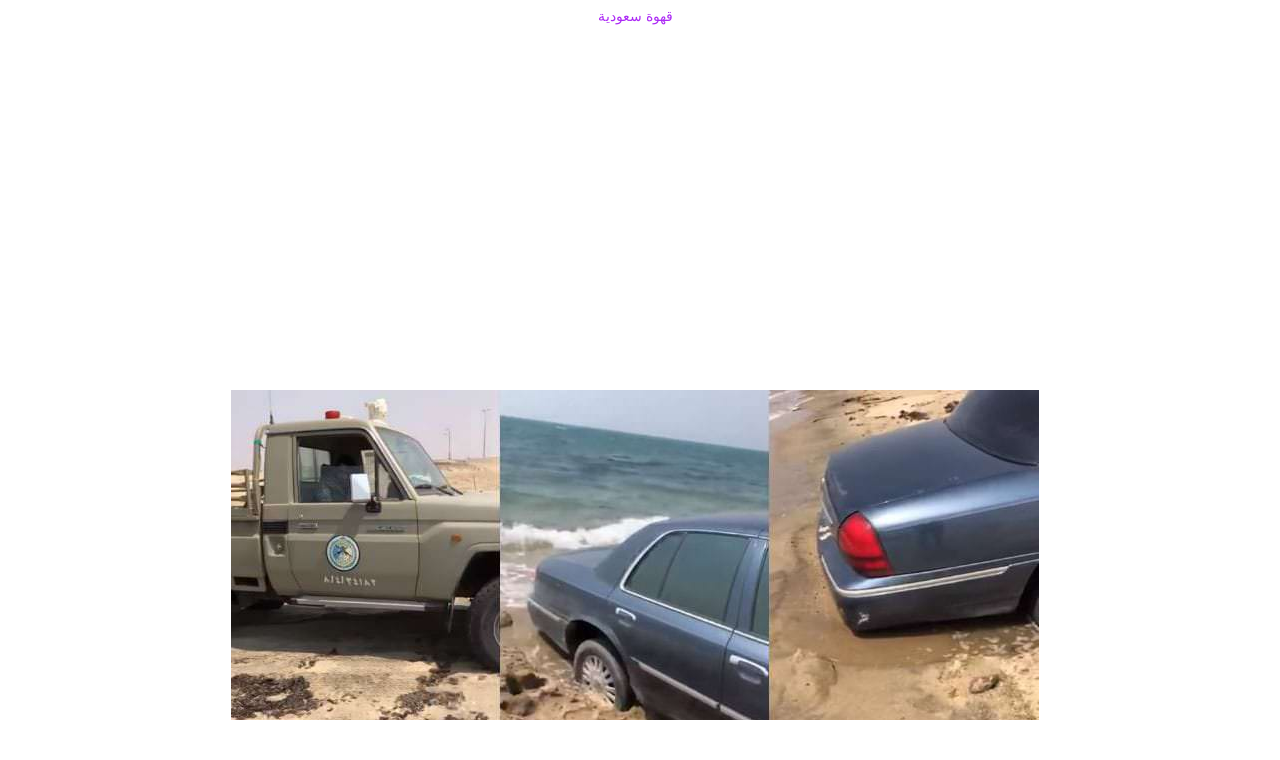

--- FILE ---
content_type: text/html; charset=UTF-8
request_url: http://broadcast.al3.in/2017/10/blog-post_79.html
body_size: 14917
content:
<!DOCTYPE html>
<HTML dir='rtl'>
<head>
<link href='https://www.blogger.com/static/v1/widgets/466517130-widget_css_bundle_rtl.css' rel='stylesheet' type='text/css'/>
<!-- [ Social meta tag Twitter] -->
<meta content='برودكاست العين' name='twitter:site'/>
<meta content='بالفيديو: مواطن يشكو اثنين من حرس الحدود رفضا مساعدته بعدما علقت سيارته في الرمال' name='twitter:title'/>
<meta content='يرجى زيارة بالفيديو: مواطن يشكو اثنين من حرس الحدود رفضا مساعدته بعدما علقت سيارته في الرمال للمزيد من المواضيع فيبرودكاست العين' name='twitter:description'/>
<meta content='https://i.imgur.com/kwaJREj.jpg' name='twitter:image:src'/>
<meta content='برودكاست العين' name='twitter:site'/>
<meta content='summary_large_image' name='twitter:card'/>
<meta content='@bc4ar' name='twitter:creator'/>
<meta charset='utf-8'/>
<meta content='width=device-width, initial-scale=1, maximum-scale=1' name='viewport'/>
<meta content='4fc9fc2cf45a' name='bitly-verification'/>
<link href='http://fonts.googleapis.com/css?family=Open+Sans:400,300,300italic,400italic|Oswald:400' rel='stylesheet' type='text/css'/>
<link href='http://bn-amras.com/wp-content/themes/blackberry/images/menu_li_hover.png' rel='icon' type='image/png'/>
<link href='http://fonts.googleapis.com/css?family=Oxygen' rel='stylesheet' type='text/css'/>
<title>بالفيديو: مواطن يشكو اثنين من حرس الحدود رفضا مساعدته بعدما علقت سيارته في الرمال | برودكاست العين</title>
<style id='page-skin-1' type='text/css'><!--
/* -----------------------------------------------
Blogger Template Style
Name      : BC4AR
Author   : Khalid ALahmari
Url           : http://al-a7mari.blogspot.com.com/
This free Blogger template is licensed under the Creative Commons Attribution 3.0 License, which permits both personal and commercial use. However, to satisfy the 'attribution' clause of the license, you are required to keep the footer links which provides due credit to its authors and supporters. For more specific details about the license, you may visit the URL below:
http://creativecommons.org/licenses/by/3.0/
----------------------------------------------- */
#navbar-iframe{height:0;visibility:hidden;display:none}
body{background:url(http://illiweb.com/fa/empty.gif);color:#000;height:100%;font-family:Arial,Helvetica,Tahoma,sans-serif;font-size:14px;font-weight:400;line-height:22px;text-decoration:none;margin:0;padding:0}
a,a:link,a:visited{color:rgb(172, 42, 245);text-decoration:none}
a:hover,a:active{color:#666;text-decoration:none}
h2.date-header{display:none}
.header-wrapper{width:980px;color:#333;min-height:80px;overflow:hidden;position:relative;z-index:999;margin:0 auto}
#header{max-width:260px;float:left;width:auto;overflow:hidden;z-index:999;min-width:260px;margin:0;padding:0}
#header-inner{margin:10px 0 10px;padding:0}
#header h1,#header p{font:32px Oswald;line-height:24px;color:#eee;text-shadow:0 1px 1px #cf7764,0 -1px 1px #000;padding-bottom:10px;margin:0}
#header h1 a,#header h1.title a:hover{color:#f07468;text-decoration:none}
#header .description{color:#fff;font:12px Arial;text-shadow:none}
#header img{border:0 none;background:none;width:auto;height:auto;margin:0 auto}
#menu{background:#444 url(http://1.bp.blogspot.com/-lnSG7-tj274/UUcMFZnTp5I/AAAAAAAAAkw/0wGVSnhnmBw/s1600/batasheader.png) repeat-x scroll top;color:#ddd;height:35px;-webkit-box-shadow:0 1px 5px #aaa;-moz-box-shadow:0 1px 5px #aaa;-ms-box-shadow:0 1px 5px #aaa;-o-box-shadow:0 1px 5px #aaa;box-shadow:0 1px 5px #aaa;border-bottom:1px solid #000;padding-top:8px}
#menu ul,#menu li{margin:0 auto;padding:0 0;list-style:none}
#menu ul{height:35px;width:980px}
#menu li{float:left;display:inline;position:relative;font:bold 14px Arial;text-transform:uppercase}
#menu a{display:block;line-height:35px;padding:0 14px;text-decoration:none;color:#ddd}
#menu li a:hover{color:#fff}
#menu input{display:none;margin:0 0;padding:0 0;width:80px;height:30px;opacity:0;cursor:pointer}
#menu label{font:bold 30px Arial;display:none;width:35px;height:36px;line-height:36px;text-align:center}
#menu label span{font-size:12px;position:absolute;left:35px}
#menu ul.menus{height:auto;overflow:hidden;width:180px;background:url(http://2.bp.blogspot.com/-cssGez8JweA/UUc_FtoY73I/AAAAAAAAAmc/Tm-tv2gMl3g/s1600/body.png);position:absolute;z-index:99;display:none}
#menu ul.menus li{display:block;width:100%;font:12px Arial;text-transform:none;text-shadow:none}
#menu ul.menus a{color:#333}
#menu li:hover ul.menus{display:block}
#menu a.prett{padding:0 27px 0 14px}
#menu a.prett::after{content:"";width:0;height:0;border-width:6px 5px;border-style:solid;border-color:#ddd transparent transparent transparent;position:absolute;top:14px;right:9px}
#menu ul.menus a:hover{background:#ddd;color:#333}
.page-menu{width:70%;margin:18px auto;padding:0;float:right;text-shadow:0 1px 0 rgba(0,0,0,0.5)}
.page-menu ul{list-style:none;color:#ddd;width:700px;margin:0 auto;padding:0}
.page-menu ul li{list-style:none;line-height:32px;display:inline-block}
.page-menu li a{color:#fff;display:block;font-size:14px;font-family:Arial;position:relative;text-decoration:none;text-transform:capitalize;padding:0 10px}
.page-menu li a:hover,.page-menu .selected{color:#fff;text-decoration:none;background:rgba(0,0,0,.1);-moz-border-radius:4px;-webkit-border-radius:4px;border-radius:4px;-moz-box-shadow:0 1px 0 rgba(255,255,255,.2),0 2px 1px rgba(0,0,0,.5) inset;-webkit-box-shadow:0 1px 0 rgba(255,255,255,.2),0 2px 1px rgba(0,0,0,.5) inset;box-shadow:0 1px 0 rgba(255,255,255,.2),0 2px 1px rgba(0,0,0,.5) inset}
.fluid-width-video-wrapper iframe,.fluid-width-video-wrapper object,.fluid-width-video-wrapper embed{position:absolute;top:0;left:0;width:100%;height:100%}
.outerpic-wrapper{width:100%;padding:5px;margin:0 auto;overflow:hidden}
.headerpic-wrapper{background:url(http://1.bp.blogspot.com/--iWwVrDZ0Po/UUcMFnIyZpI/AAAAAAAAAk0/jwWmANvcA5I/s1600/header.png);width:100%;padding:0;margin:0 auto}
.content-wrapper{position:relative;max-width:980px;margin:0 auto}
.outer-wrapper{position:relative;width:100%;padding:0}
.main-wrapper{width:100%;margin:0;float:left;word-wrap:break-word;overflow:hidden}
#crosscol-wrapper{width:100%;float:left;word-wrap:break-word;overflow:hidden}
#crosscol1-wrapper{width:70%;float:left;word-wrap:break-word;overflow:hidden}
#crosscol2-wrapper{width:29%;float:right;word-wrap:break-word;overflow:hidden}
.post{background-color:#ffffff;border-bottom-left-radius:0px;border-bottom-right-radius:100px;border-top-left-radius:10px;border-top-right-radius:0px;border:0 solid black;font-family:Tahoma;font-size:14px;margin:0px;overflow:hidden;padding:0px;text-align:center}
.post h1,.post h2{font:28px Oswald;line-height:1.2em;color:#222;margin:.0em 0 0;padding:4px 0;text-shadow:1px 1px 0 #F2F2F2,2px 2px 0 rgb(192,192,192)}
.post h1 a,.post h1 a:visited,.post h1 strong,.post h2 a,.post h2 a:visited,.post h2 strong{display:block;text-decoration:none;color:#222}
.post h1 strong,.post h1 a:hover,.post h2 strong,.post h2 a:hover{color:#bd5d48}
.post-body{border-top:2px solid #ddd;padding-top:10px;font:13px "Open Sans","Trebuchet MS",Helvetica,sans-serif;margin:1.0em 0 .75em;line-height:1.5em}
.post-body blockquote{line-height:1.3em}
.post th{background:#ffffff;padding:2px 8px}
.post td{border-top:1px solid #dfdfdf;background:#ffffff;padding:2px 8px}
.post table{width:100%;border:1px solid #fff;margin:10px 0 0;padding:0}
.post-footer{color:#ffffff;text-transform:none;letter-spacing:.01em;font:12px Arial;line-height:1.4em;margin:.75em 0}
.comment-link{margin-left:.1em}
blockquote{position:relative;margin:2em 0;padding:1em 3em 2em 3em}
blockquote:before{display:block;content:"\201C";line-height:1;font-size:6em;font-family:"Open Sans",sans-serif;position:absolute;left:0;top:-0.1em;color:#ddd}
blockquote{font-size:1.2em}
blockquote cite{color:#999;font-size:.85em;display:block;margin-top:.8em}
blockquote cite:before{content:"\2014 \2009"}
.post img,#header2 img,.bbar1 img,.sidebar img,.crosscol1 img,.crosscol2 img{max-width:100%;width:auto;-ms-interpolation-mode:bicubic;border:0}
.video-container{position:relative;margin:0 0 15px 0;padding-bottom:51%;padding-top:30px;height:0;overflow:hidden;border:1px solid #ccc}
.video-container iframe,.video-container object,.video-container embed{position:absolute;top:0;left:0;width:100%;height:100%}
#blog-pager-older-link a,#blog-pager-newer-link a,a.home-link{width:80px;text-align:center;display:inline-block;color:#fff;font:bold 12px Arial;text-transform:none;margin:0;padding:5px 5px;background:url(http://1.bp.blogspot.com/--iWwVrDZ0Po/UUcMFnIyZpI/AAAAAAAAAk0/jwWmANvcA5I/s1600/header.png);border:1px solid #9f4b38}
.blog-pager,#blog-pager{clear:both;font:bold 12px Arial;text-align:center;padding:15px 10px}
.showpageNum a,.showpage a{background:#fff;text-decoration:none;white-space:nowrap;color:#222;margin:10px 3px;padding:5px 10px;border:1px solid #ddd}
.showpageNum a:hover,.showpage a:hover{color:#fff;text-decoration:none;background:url(http://1.bp.blogspot.com/--iWwVrDZ0Po/UUcMFnIyZpI/AAAAAAAAAk0/jwWmANvcA5I/s1600/header.png);border:1px solid #9f4b38}
.showpageOf{display:none;margin:0}
.showpagePoint{color:#fff;text-decoration:none;background:url(http://1.bp.blogspot.com/--iWwVrDZ0Po/UUcMFnIyZpI/AAAAAAAAAk0/jwWmANvcA5I/s1600/header.png);font-size:12px;margin:10px 3px;padding:5px 10px;border:1px solid #9f4b38}
.feed-links{clear:both;line-height:2.5em}
#related-posts{float:left;width:100%;border-top:3px solid #ddd;margin:5px 0}
#related-posts .judul{background:none;color:#333;font:16px Oswald;padding:5px 0}
#related-posts .maskolis_img{padding:0 0;width:140px;height:95px;transition:all 400ms ease-in-out;-webkit-transition:all 400ms ease-in-out;-moz-transition:all 400ms ease-in-out;-o-transition:all 400ms ease-in-out;-ms-transition:all 400ms ease-in-out}
#related-posts .maskolis_img:hover{opacity:.7;filter:alpha(opacity=70);-moz-opacity:.7;-khtml-opacity:.7}
.readmorecontent{float:right;margin:5px 5px 0 0;padding:2px 0}
.readmorecontent a{color:#fff;text-shadow:0 1px 0 rgba(0,0,0,0.5);background:url(http://1.bp.blogspot.com/--iWwVrDZ0Po/UUcMFnIyZpI/AAAAAAAAAk0/jwWmANvcA5I/s1600/header.png);text-decoration:none;font:bold 11px Arial;padding:5px 7px}
.readmorecontent a:hover{text-decoration:none;background:#666}
.postmeta{font:11px Tahoma;text-transform:uppercase;font-weight:400;padding:5px 0;line-height:16px}
.author{color:#666;background:url(https://blogger.googleusercontent.com/img/b/R29vZ2xl/AVvXsEjcK6g8hCdE8l6zFBlJp-2og54iVx6IGmS6nQEYvq_WVFAY739YpXD8eKSQFkclPeVgOZ-mR1sUDIXMp1U5s6EFoaNamAe0bfA-G-X9ZsNUbNb8haCxFIUCeBrpQv0MQ45LxMXspTvJRhC0/s1600/user.png) left center no-repeat;padding:2px 5px 2px 17px}
.clock{color:#666;background:url(https://blogger.googleusercontent.com/img/b/R29vZ2xl/AVvXsEjjvFEICbNEJk4bLMmass1SNm8aRg1ZZRLlTpcVRwQiDr77WaLfnvqDr7KGNDYRKHsf4wrZi7tLwa-4jYY-WN5hooIRcg2O2aEDiSfXfFw-jrQzIefeDXDlN4MlsrNbUmbWR4GZNLijxm-a/s1600/time.png) left center no-repeat;padding:2px 5px 2px 17px}
.clock a{color:#666}
.clock a:hover{color:#b64d4a}
#homepage{width:100%;float:left;font-size:12px}
.menusearch{width:200px;float:right;margin:0 auto;padding:4px 15px 0 0}
.searchform{margin-top:0;display:inline-block;*display:inline;padding:0;background:#fff;width:200px;height:23px;overflow:hidden;-webkit-border-radius:3px;-moz-border-radius:3px;border-radius:3px;border:1px solid #833c2c}
.searchform input{font:italic 12px Arial;color:#222;line-height:23px;height:23px;padding:0;margin:0}
.searchform .searchfield{background:transparent;padding:0 0 0 6px;margin:0;width:160px;height:23px;border:0;outline:none;line-height:23px}
.searchform .searchbutton{border:none;font-size:12px;height:23px;width:23px;margin:0;padding:0}
.sidebar-wrapper,.sidebar1-wrapper{width:320px;float:right;word-wrap:break-word;overflow:hidden}
.sidebar h2{color:#333;font:16px Oswald;margin:0 10px;padding:5px 0 13px;text-transform:uppercase;background:url(http://2.bp.blogspot.com/-vBqe4ZmtYSo/UT87W-IKz4I/AAAAAAAAAbU/EE8BXvUkjNY/s1600/sprite.png) repeat-x scroll bottom}
.sidebar{color:#666;line-height:1em;margin:5px 0;font:11px Arial}
.sidebar li{line-height:1.3em;margin:0;padding:5px 0 4px;border-bottom:1px dashed #ddd}
.sidebar .widget,.sidebar1 .widget{margin:10px 3px 10px 1px;padding:0;-webkit-box-shadow:1px 1px 5px #c3c3c3;-moz-box-shadow:1px 1px 5px #c3c3c3;-ms-box-shadow:1px 1px 5px #c3c3c3;-o-box-shadow:1px 1px 5px #c3c3c3;box-shadow:1px 1px 5px #c3c3c3;background:#f6f6f6;border:1px solid #fff}
.sidebar .widget-content{margin:0 auto;padding:0 10px}
.sidebar a:link,.sidebar a:visited{font:bold 12px Arial;color:#555;text-decoration:none}
.sidebar li a:hover{color:#bd5d48}
.sidebar ul{list-style:none;margin:0;padding:5px 0}
.sidebar1 ul{list-style:none;padding:0;margin:0}
.sidebar1 .widget-content{margin:0 auto;padding:10px 10px 5px}
.PopularPosts .item-thumbnail img{width:72px;height:72px;padding:4px;margin:0;border:1px solid #ddd}
.sosmed-kananblogger{background:url('https://blogger.googleusercontent.com/img/b/R29vZ2xl/AVvXsEj2BnYdxtwMaZAy4rPaowtRQcp7X9g4sB7zPXFM3YKptghcGXz-jqgSt1qVnnzTKeADUyZgTfDNEBMNsdWHRq1-wA0ILztVXsgexGzgioBixdwUjckbxsEWN5gt_VlIhqh6BsTKsP-D_zM6/s1600/FB.png');background-repeat:no-repeat;width:43px;height:43px;position:fixed;right:0;top:160px;z-index:1000}
.sosmed-kananbloggerc{background:url('https://blogger.googleusercontent.com/img/b/R29vZ2xl/AVvXsEjfQgEvRdBMbldWxGJOgX2Izd5YMHLyde7BTXE5kl4a8YSy97L2X7GK4AjGe2F675QD9e64Rv0nThjGkHmWQZg8QDJ-bMfrfIyf-EafPoK_AmQbWkX7v3H365JjLacvDEAFi5_p4KlUUXr_/s1600/FB-open.png');background-repeat:no-repeat;width:150px;height:43px;position:fixed;right:0;top:160px;z-index:1100}
.sosmed-isiblogger{margin:0 0 0 43px}
.sosmed-kanantwitter{background:url('https://blogger.googleusercontent.com/img/b/R29vZ2xl/AVvXsEgArPyRXf4W2qWfFaMkR9vv38yXX1L0MzPNgrP68g8Dw_bgya40b3uEo1GWFVyQrcr2LmFWD1zZU5S5F9AZTlBm-Q_lXYSZb2IGxYfn9Oww3-hIO4RQr-jENvVYaOX9J-C56hprDEGSU-55/s1600/TW.png');background-repeat:no-repeat;width:43px;height:43px;position:fixed;right:0;top:205px;z-index:1000}
.sosmed-kanantwitterc{background:url('https://blogger.googleusercontent.com/img/b/R29vZ2xl/AVvXsEg0VVWMUVJKVqkKiLGOvV0N9kAKX8OxfZfkFfzRmhamE2PUyva1Lxnki9kvnApOd95M8vGElhCWpA54Qqkvz1XvyYi07HcuJymx9ny41zAf35HiIn2zypzFQg4Md8TigHtCd7W_FggAuRzM/s1600/TW-open.png');background-repeat:no-repeat;width:150px;height:43px;position:fixed;right:0;top:205px;z-index:1100}
.sosmed-isitwitter{margin:0 0 0 43px}
.sosmed-kananfacebook{background:url('https://blogger.googleusercontent.com/img/b/R29vZ2xl/AVvXsEh8PawdRT8kyVo8DBwGk7XvLXTT7t_v0mY28A7t1nizJJxVGdD5w8IIeVAzKTtSfbWaq_WMCtnjbMhOXUx7TQy9GTbkWinDCXy-cRCBkgyVHXfijkPj7ecExOaH9mVaOeWR3VKXbeqjOGR-/s1600/G+.png');background-repeat:no-repeat;width:43px;height:43px;position:fixed;right:0;top:250px;z-index:1000}
.sosmed-kananfacebookc{background:url('https://blogger.googleusercontent.com/img/b/R29vZ2xl/AVvXsEhLiO3w5Dd42ocFlrAYx2sy_WtRDUeQ_Euda7_E8RtsoCJnPaGuU3Fg3Eqh0pdEizLcoY11gQEOMAB2eGj_AGWUjx9Bup0wCo6PzWoDFFp7aHFAGKTRg6bKEdjE0-xCtTVanYgPP1Z_5RNb/s1600/G+-open.png');background-repeat:no-repeat;width:150px;height:43px;position:fixed;right:0;top:250px;z-index:1100}
.sosmed-isifacebook{margin:0 0 0 43px}
.sosmed-kananrss{background:url('http://2.bp.blogspot.com/-A2gUy4WF8l8/UUa2igFbIZI/AAAAAAAAAiM/2ck6-Wot2yM/s1600/rss.png');background-repeat:no-repeat;width:43px;height:43px;position:fixed;right:0;top:295px;z-index:1000}
.sosmed-kananrssc{background:url('http://1.bp.blogspot.com/-RZyN5DznuUY/UUa9Uc04tFI/AAAAAAAAAi8/okz_LnBFNS4/s1600/RSSjoss.png');background-repeat:no-repeat;width:150px;height:43px;position:fixed;right:0;top:295px;z-index:1100}
.sosmed-isirss{margin:0 0 0 43px}
.comments .avatar-image-container img{width:36px}
.comments .comment-block{margin-left:48px;position:relative}
@media screen and (max-device-width:480px){.comments .comments-content .comment-replies{margin-left:0}}
@media screen and (max-width:980px){#header{float:none;max-width:none;text-align:center;margin-top:10px}#header-inner{margin-bottom:0}#header h1,#header p{margin-right:0}#header .description{margin:0}.menusearch{float:none;padding:5px 0 10px}.main-wrapper{margin-right:0;width:100%}.sidebar-wrapper,.sidebar1-wrapper{border:none;margin:0 auto;padding:0 10px}.credit{padding:20px!important}#credit .left,#credit .right{float:none;text-align:center;margin:0}.outerpic-wrapper,.content-wrapper{padding:0}#header2,.page-menu ul{text-align:center;width:100%}}
@media screen and (max-width:800px){.header-wrapper{margin-right:0;min-height:0;width:100%}#header{text-align:center;width:100%;max-width:none}#header-inner{margin:10px 0}.main-wrapper{width:100%}#menu{position:relative}#menu ul{background:#111;position:absolute;top:100%;right:0;left:0;z-index:3;height:auto;display:none}#menu ul.menus{width:100%;position:static;padding-left:20px}#menu li{display:block;float:none;width:auto}#menu input,#menu label{position:absolute;top:7px;left:0;display:block}#menu input{z-index:4}#menu input:checked + label{color:white}#menu input:checked ~ ul{display:block}.page-menu li a{border-right:0}.page-menu{margin:0;width:100%}}
@media screen and (max-width:760px){.outer-wrapper{padding:0}.main-wrapper{margin-right:0;width:100%;min-height:0}.sidebar-wrapper,.sidebar1-wrapper{position:relative;top:auto;right:auto;clear:both;left:auto;width:auto;background:none}#comment-editor{margin:10px}.footer{width:auto;margin:15px}#relpost_img_sum .news-text{display:none}}
@media screen and (max-width:480px){#header img{width:100%}#relpost_img_sum .news-title{font:11px Arial}.post-comment-link{display:none}}
@media screen and (max-width:320px){.comments .comments-content .datetime{display:block;float:none}.comments .comments-content .comment-header{height:70px}}
@media screen and (max-width:240px){.header-wrapper{margin-right:0;min-height:0;width:100%}#header{text-align:center;width:100%;max-width:none}#header-inner{margin:10px 0}#header img{border:0 none;background:none;width:auto;height:auto;margin:0 auto}.comments .comments-content .comment-replies{margin-left:0}}
.brdyas{padding:5px;margin:5px;overflow:hidden;text-align:center;border-radius:10px;-moz-border-radius:25px;border-width:1px;border-color:#00FF00;border-style:solid;width:40%;float:right}
textarea,input{border:90%px solid #01C401;padding:10%px;margin:2px;text-align:center;font-family:Arial;-moz-border-radius:2px 8px 2px 8px;border-radius:2px 8px 2px 8px;min-height:90%px;min-width:90%px;outline:none;transition:all 0.25s ease-in-out;-webkit-transition:all 0.25s ease-in-out;-moz-transition:all 0.25s ease-in-out}
img {
max-width: 100%;
width: auto\9;
height: auto;
vertical-align: middle;
border: 0;
-ms-interpolation-mode: bicubic;
}
.ytp-thumbnail .video-thumbnail {
width: 100%;
height: 100%;
position: relative;
background-size: cover;
-moz-background-size: cover;
-webkit-background-size: cover;
background-position: center;
z-index: 800;
}
.strong {     position: relative;     padding-bottom: 56.25%;     padding-top: 30px; height: 0; overflow: hidden; }   .strong iframe, .embed-youtube object, .embed-youtube embed {     position: absolute;     top: 0;     left: 0;     width: 100%;     height: 100%; }
.embed-youtube {     position: relative;     padding-bottom: 56.25%;     padding-top: 30px; height: 0; overflow: hidden; }   .embed-youtube iframe, .embed-youtube object, .embed-youtube embed {     position: absolute;     top: 0;     left: 0;     width: 100%;     height: 100%; }
.youtube-player {     position: relative;     padding-bottom: 56.25%;     padding-top: 30px; height: 0; overflow: hidden; }   .youtube-player iframe, .youtube-player object, .youtube-player embed {     position: absolute;     top: 0;     left: 0;     width: 100%;     height: 100%; }
body#layout #content-wrapper {
margin: 0px;
}
body#layout #footer-wrapper p.links, body#layout #menu, body#layout #search {
display:none;
}
form#shorturl {
color:#666;
font-size:11px
}#shorturl input {
color:#CCC;
border:1px inset #CDCDCD;
padding:1px 100%px;
}
.cat-box-content, #sidebar .widget-container, .post-listing {
background: white;
border-radius: 1px;
-moz-border-radius: 1px;
-webkit-border-radius: 1px;
box-shadow: 0 1px 3px 0 #b5b5b5;
-moz-box-shadow: 0 1px 3px 0 #b5b5b5;
-webkit-box-shadow: 0 1px 3px 0 #b5b5b5;
border: 1px solid #DDD;
border-bottom: 4px solid #F88C00;
}
www.uae-group.com/media="all"
.widget-container {
padding: 10px;
clear: both;
}
www.uae-group.com/media="all"
* {
padding: 0;
margin: 0;
outline: none;
list-style: none;
border: 0 none;
}
user agent stylesheetdiv {
display: block;
}
Pseudo element
www.uae-group.com/media="all"
::selection {
background: #F9A386;
color: #fff;
text-shadow: none;
}
Pseudo ::-webkit-file-upload-button element
www.uae-group.com/media="all"
::-webkit-scrollbar {
width: 8px;
height: 8px;
}
Pseudo ::-webkit-input-placeholder element
www.uae-group.com/media="all"
::-webkit-scrollbar-thumb {
background: #F88C00;
-webkit-box-shadow: inset 1px 1px 2px rgba(155, 155, 155, 0.4);
}
Pseudo ::-webkit-search-cancel-button element
www.uae-group.com/media="all"
::-webkit-scrollbar-track {
background: #FFFFFF;
-webkit-box-shadow: inset 1px 1px 2px #E0E0E0;
border: 1px solid #D8D8D8;
}
Inherited from div#text-15.widget.widget_text
www.uae-group.com/media="all"
* {
padding: 0;
margin: 0;
outline: none;
list-style: none;
border: 0 none;
}
Inherited from aside#sidebar
www.uae-group.com/media="all"
* {
padding: 0;
margin: 0;
outline: none;
list-style: none;
border: 0 none;
}
Inherited from div#main-content.container.sidebar-left
www.uae-group.com/media="all"
* {
padding: 0;
margin: 0;
outline: none;
list-style: none;
border: 0 none;
}
Inherited from div.wrapper
www.uae-group.com/media="all"
* {
padding: 0;
margin: 0;
outline: none;
list-style: none;
border: 0 none;
}
.tips {
background: #9FDF4F url('http://1.bp.blogspot.com/-OTEYUBT7JEw/U35Kr-5DjAI/AAAAAAAADME/y06xe7yTR20/s1600/gh.png') no-repeat right;
color: #fff;}
.dhi_menu {
float: left;
margin: 0 0 0 8px;
padding: 0;
position: relative;
z-index: 9999;
margin-top: 26px;}
.dhi_menu ul {
float: left;
list-style: none;
margin: 0 !important;
padding: 0 !important;}
.dhi_menu ul li {
float: right;
margin: 3px;
display: block;
padding: 0;
margin-top: 8px;}
.dhi_menu a.twitter {
background: url(http://2.bp.blogspot.com/-Upn2CKa8jz4/UfWXo8SU2MI/AAAAAAAAAmU/_-ogegiJmkY/s1600/tw.png) no-repeat 87%;
background-color: #0ba6f7;}
.dhi_menu a.twitter:hover {
background: url(http://2.bp.blogspot.com/-Upn2CKa8jz4/UfWXo8SU2MI/AAAAAAAAAmU/_-ogegiJmkY/s1600/tw.png) no-repeat 87%;
background-color: #ddd;
cursor: pointer;}
.dhi_menu a.share {
background: url(http://1.bp.blogspot.com/-TAJGG5Ms9D4/UfWXogICbCI/AAAAAAAAAmQ/Upuhv9y0nnM/s1600/fb.png) no-repeat 87% center;
background-color: #003366;}
.dhi_menu a.share:hover {
background: url(http://1.bp.blogspot.com/-TAJGG5Ms9D4/UfWXogICbCI/AAAAAAAAAmQ/Upuhv9y0nnM/s1600/fb.png) no-repeat 87% center;
background-color: #ddd;
cursor: pointer;}
.dhi_menu a.plus {
background: url(http://2.bp.blogspot.com/-iZ2UMC49GFs/UfWXo_JR0UI/AAAAAAAAAmc/RQhjtJPCId8/s1600/g.png) no-repeat 87%;
background-color: #dc311b;}
.dhi_menu a.plus:hover {
background: url(http://2.bp.blogspot.com/-iZ2UMC49GFs/UfWXo_JR0UI/AAAAAAAAAmc/RQhjtJPCId8/s1600/g.png) no-repeat 87%;
background-color: #ddd;
cursor: pointer;}
.dhi_menu a.whatsapp {
background: url(http://icons.iconarchive.com/icons/tinylab/android-lollipop-apps/16/Whatsapp-icon.png) no-repeat 87%;
background-color: #15944b;}
.dhi_menu a.whatsapp:hover {
background: url(http://icons.iconarchive.com/icons/tinylab/android-lollipop-apps/16/Whatsapp-icon.png) no-repeat 87%;
background-color: #ddd;
cursor: pointer;}
.dhi_menu ul li a {
padding: 10px 30px 10px 10px;
border-radius: 3px;
font: normal 12px tahoma;
float: right;
display: block;
color: #FFF;}
.tips {
line-height: 22px;
min-height: 0px;
font: 16px ges,arial;
padding: 8px 12px 12px;
margin: 5px 0;
text-align: right;
padding-right: 50px;
direction: rtl;
margin-top: 35px;
margin-bottom: 14px;
}
/*-------- Post Views ----------*/ #views-container { width: 85px; float: right; } .DrROloading { background: url('https://lh6.googleusercontent.com/-WElAKwkhjNY/VBV-FV5CpBI/AAAAAAAAHSQ/kBv5y6mM0B4/s32-no/Mini%2Bballs.gif') no-repeat right center; width: 16px; height: 16px; } .viewscount { float: right; color: #EE5D06; font: bold italic 14px arial; } .views-text { float: right; font: bold 12px arial; color: #333; }
/*------start youtube responsive arabes1.com------*/
.iframe {
position: relative;
padding-bottom: 56.25%;
padding-top: 30px;
height: 0;
overflow: hidden;
}
.iframe,
.iframe,
.iframe {
position: absolute;
top: 0;
left: 0;
width: 100%;
height: 100%;
}
.iframe img,
.iframe,
.iframe object,
.iframe embed {
max-width: 100%;}
/*------end youtube responsive arabes1.com------*/
.video-responsive{
overflow:hidden;
padding-bottom:56.25%;
position:relative;
height:0;
}
.video-responsive iframe{
left:0;
top:0;
height:100%;
width:100%;
position:absolute;
}
.quickedit{
display:none;visibility:hidden
}
.content .entry iframe {
max-width: 100%;
}

--></style>
<style>
.page {width: 0%; float: none; margin: 0px auto;}
html {overflow-x: hidden;}
#posts {width: 0%; margin: 0px auto;} #posts h3 a { text-align: center; padding:5px;}
</style>
<style type='text/css'>
 .post {
font: normal 14px/16px Tahoma, Geneva, sans-serif;
color: #424242;
}

</style>
<script src='http://ajax.googleapis.com/ajax/libs/jquery/1.8.3/jquery.min.js' type='text/javascript'></script>
<script src='http://7srn.com/wp-includes/js/wp-embed.min.js?ver=4.7.5' type='text/javascript'></script>
<script charset='utf-8' src='http://bit.ly/javascript-api.js?version=latest&login=alahmari&apiKey=R_0afe220b7b764b02a19f11ea6907e2da' type='text/javascript'></script>
<script src='http://yourjavascript.com/1313104541/bloggerplugins-org-bit-ly-short-url-generator-1.js' type='text/javascript'></script>
<script type='text/javascript'>
var clickTrackAccountId=8780,clickTrackPageId="64d3083f";(function(){function e(){var e=document.createElement("script");e.type="text/javascript";e.async=true;e.src=("https:"==document.location.protocol?"https":"http")+"://www.lightedpages.com/hm/js/clicktrack.min.js";var t=document.getElementsByTagName("script")[0];t.parentNode.insertBefore(e,t)}if(window.attachEvent)window.attachEvent("onload",e);else window.addEventListener("load",e,false)})()
</script>
<script src='//ajax.googleapis.com/ajax/libs/jquery/1.9.0/jquery.min.js'></script>
<script src='https://raw.github.com/davatron5000/FitVids.js/master/jquery.fitvids.js'></script>
<script>$(document).ready(function(){

$(&#8220;#your-video&#8221;).fitVids();
});

</script>
<link href='https://www.blogger.com/dyn-css/authorization.css?targetBlogID=190777429852181964&amp;zx=d453e63d-05ac-4e26-a3a7-353d46c0efaa' media='none' onload='if(media!=&#39;all&#39;)media=&#39;all&#39;' rel='stylesheet'/><noscript><link href='https://www.blogger.com/dyn-css/authorization.css?targetBlogID=190777429852181964&amp;zx=d453e63d-05ac-4e26-a3a7-353d46c0efaa' rel='stylesheet'/></noscript>
<meta name='google-adsense-platform-account' content='ca-host-pub-1556223355139109'/>
<meta name='google-adsense-platform-domain' content='blogspot.com'/>

<!-- data-ad-client=ca-pub-1339028981484659 -->

</head>
<body>

<script async src="//pagead2.googlesyndication.com/pagead/js/adsbygoogle.js"></script>
<script>
  (adsbygoogle = window.adsbygoogle || []).push({
    google_ad_client: "ca-pub-1339028981484659",
    enable_page_level_ads: true
  });
</script>
<!-- Go to www.addthis.com/dashboard to customize your tools -->
<script async='async' src='//s7.addthis.com/js/300/addthis_widget.js#pubid=ra-5571248f47619c19' type='text/javascript'></script>
<script async='async' src='//pagead2.googlesyndication.com/pagead/js/adsbygoogle.js'></script>
<div class='headerpic-wrapper'>
</div>
<div class='clear'></div>
<div class='content-wrapper'>
<div class='outerpic-wrapper'>
<div id='crosscol-wrapper' style='text-align:center'>
<div class='crosscol section' id='crosscol'><div class='widget HTML' data-version='1' id='HTML6'>
<div class='widget-content'>
<a href="https://www.msmarsa.com/" target="_blank">قهوة سعودية</a>
</div>
<div class='clear'></div>
</div><div class='widget HTML' data-version='1' id='HTML2'>
</div></div>
</div>
<div class='outer-wrapper'>
<div class='main-wrapper'>
<div class='main section' id='main'><div class='widget HTML' data-version='1' id='HTML3'>
</div><div class='widget Blog' data-version='1' id='Blog1'>
<div class='blog-posts hfeed'>
<!--Can't find substitution for tag [defaultAdStart]-->

          <div class="date-outer">
        

          <div class="date-posts">
        
<div class='post-outer'>
<div class='post hentry'>
<div class='post-header'>
<div class='post-header-line-1'></div>
</div>


<script type="text/javascript"><!--
google_ad_client = "ca-pub-1339028981484659";
google_ad_host = "pub-1556223355139109";
/* %u0628%u0631%u0648%u062F%u0643%u0627%u0633%u062A */
google_ad_slot = "7420798534";
google_ad_width = 320;
google_ad_height = 50;
//-->
</script>
<script type="text/javascript"
src="http://pagead2.googlesyndication.com/pagead/show_ads.js">
</script>


<script async src="//pagead2.googlesyndication.com/pagead/js/adsbygoogle.js"></script>
<!-- اعلان روابط متجاوب -->
<ins class="adsbygoogle"
     style="display:block"
     data-ad-client="ca-pub-1339028981484659"
     data-ad-slot="9370083339"
     data-ad-format="link"></ins>
<script>
(adsbygoogle = window.adsbygoogle || []).push({});
</script>

<br />
<p style="text-align: center;"><img class="post-image-placeholder" src="https://i.imgur.com/kwaJREj.jpg" /></p>
<p style="text-align: center;">بالفيديو: مواطن يشكو اثنين من حرس الحدود رفضا مساعدته بعدما علقت سيارته في الرمال<br />
وثق مواطن من خلال مقطع فيديو استنجاده باثنين من حرس الحدود&#1563; لمساعدته في استخراج سيارته بعدما تعلقت بالرمال&#1548; لكنهما ذهبا وتركاه دون مساعدة. وأظهر الفيديو سيارة المواطن من نوع &#8220;فورد&#8221;</p>
<p style="text-align: center;"></p>
<p style="text-align: center;">عالقة في الرمال على أحد الشواطئ&#1548; فيما تظهر سيارة دورية أخرى تابعة لحرس الحدود بها عسكريان&#1548; ورفضهما تقديم المساعدة وترك المواطن والانصراف من الموقع.<br />
وأوضح مصور الفيديو أن سيارته ظلت في هذا الوضع لأكثر من ساعة وربع&#1548; وأنه طلب من عنصري حرس الحدود إنقاذه أو إيصاله لمكان ما&#1548; لكنهما رفضا.</p>
<p style="text-align: center;"><iframe src="https://www.youtube.com/embed/kCHxi5N9tVE" width="282" height="282" frameborder="0" allowfullscreen="allowfullscreen"></iframe></p>
<br />
<div id='recslide_place_holder' style='display:none'></div>
<h2>
🔴مواضيع متداولة الآن :
  </h2>
<script async src="//pagead2.googlesyndication.com/pagead/js/adsbygoogle.js"></script>
<ins class="adsbygoogle"
     style="display:block"
     data-ad-format="autorelaxed"
     data-ad-client="ca-pub-1339028981484659"
     data-ad-slot="8265661231"></ins>
<script>
     (adsbygoogle = window.adsbygoogle || []).push({});
</script>

<div class='dhi_menu'>
<ul>
<li>
<a class='twitter' data-via='course4design' href='http://twitter.com/home?status=بالفيديو: مواطن يشكو اثنين من حرس الحدود رفضا مساعدته بعدما علقت سيارته في الرمال http://broadcast.al3.in/2017/10/blog-post_79.html' rel='nofollow' target='_blank' title='Share on Twitter'>غرد</a>
</li>
<li>
<a class='share' href='http://www.facebook.com/sharer.php?u=http://broadcast.al3.in/2017/10/blog-post_79.html&t=بالفيديو: مواطن يشكو اثنين من حرس الحدود رفضا مساعدته بعدما علقت سيارته في الرمال' onclick='window.open(this.href,&#39;sharer&#39;, &#39;toolbar=0,status=0,width=626,height=436&#39;); return false;' rel='nofollow' target='_blank' title='Share on Facebook'>مشاركة</a>
</li>
<li>
<a class='plus' href='https://plus.google.com/share?url=http://broadcast.al3.in/2017/10/blog-post_79.html' rel='nofollow' target='_blank' title='Share on Google Plus'>إضافة</a>
</li>
<li>
<a class='whatsapp' href='whatsapp://send?text=بالفيديو: مواطن يشكو اثنين من حرس الحدود رفضا مساعدته بعدما علقت سيارته في الرمالhttp://broadcast.al3.in/2017/10/blog-post_79.html' rel='nofollow' target='_blank' title='Share on WhatsApp'>أرسل عبر واتساب</a>
</li>
</ul>
</div>

<script async src="//pagead2.googlesyndication.com/pagead/js/adsbygoogle.js"></script>
<!-- اعلان فيديو للالعاب -->
<ins class="adsbygoogle"
     style="display:inline-block;width:336px;height:280px"
     data-ad-client="ca-pub-1339028981484659"
     data-ad-slot="2292395447"></ins>
<script>
(adsbygoogle = window.adsbygoogle || []).push({});
</script>


<div style='text-align: center;'>
<a class='blogg-button blogg-primary' href='http://broadcast.al3.in/' role='button' style='background-attachment: initial; background-clip: initial; background-image: -webkit-gradient(linear, 0% 0%, 0% 100%, from(rgb(225, 50, 228)), to(rgb(255, 67, 249))); background-origin: initial; background-position: initial; background-repeat: initial; background-size: initial; border-radius: 2px; border: 1px solid rgb(0, 0, 0); color: white; display: inline-block; font-family: Arial, Helvetica, sans-serif; font-size: 11px; font-weight: bold; line-height: 27px; margin: 0px; padding: 0px 10px; position: relative; text-align: center; text-decoration: none; transition: all 0.2s; vertical-align: middle; white-space: nowrap;'>الصفحة الرئيسية</a></div>
<br/>
<div style='clear: both;'></div>
<div class='clear'></div>
<div id='related-posts'>
<script type='text/javascript'>
var currentposturl="http://broadcast.al3.in/2017/10/blog-post_79.html";
var maxresults=4;
var relatedpoststitle="المزيد من البرودكاست :";
removeRelatedDuplicates_thumbs();
printRelatedLabels_thumbs();
</script>
</div><div class='clear'></div>
<a href='http://broadcast.al3.in/2017/10/blog-post_79.html' style='color: #FFFFFF; margin: 0px; padding: 0px; text-decoration: none;' title='برودكاست'>برودكاست</a>
<div class='post-footer'>
<div class='post-footer-line post-footer-line-1'>
</div>
<div class='post-footer-line post-footer-line-2'>
<span class='post-labels'>
</span>
</div>
<div class='post-footer-line post-footer-line-3'>
<span class='post-location'>
</span>
</div>
</div>
</div>
<div class='comments' id='comments'>
<a name='comments'></a>
<h4>
0
التعليقات:
        
</h4>
<div id='Blog1_comments-block-wrapper'>
<dl class='avatar-comment-indent' id='comments-block'>
</dl>
</div>
<p class='comment-footer'>
<div class='comment-form'>
<a name='comment-form'></a>
<h4 id='comment-post-message'>إرسال تعليق</h4>
<p>
</p>
<a href='https://www.blogger.com/comment/frame/190777429852181964?po=4151134105780338014&hl=ar&saa=85391&origin=http://broadcast.al3.in' id='comment-editor-src'></a>
<iframe allowtransparency='true' class='blogger-iframe-colorize blogger-comment-from-post' frameborder='0' height='410px' id='comment-editor' name='comment-editor' src='' width='100%'></iframe>
<script src='https://www.blogger.com/static/v1/jsbin/2841073395-comment_from_post_iframe.js' type='text/javascript'></script>
<script type='text/javascript'>
      BLOG_CMT_createIframe('https://www.blogger.com/rpc_relay.html');
    </script>
</div>
</p>
<div id='backlinks-container'>
<div id='Blog1_backlinks-container'>
</div>
</div>
</div>
</div>

        </div></div>
      
<!--Can't find substitution for tag [adEnd]-->
</div>
<div class='blog-pager' id='blog-pager'>
</div>
<div class='clear'></div>
<div class='post-feeds'>
</div>
</div><div class='widget HTML' data-version='1' id='HTML4'>
</div><div class='widget HTML' data-version='1' id='HTML1'>
<div class='widget-content'>
<div style="text-align: center;">
<script async src="//pagead2.googlesyndication.com/pagead/js/adsbygoogle.js"></script>
<!-- عمودي كبير -->
<ins class="adsbygoogle"
     style="display:inline-block;width:300px;height:600px"
     data-ad-client="ca-pub-1339028981484659"
     data-ad-slot="7614148537"></ins>
<script>
(adsbygoogle = window.adsbygoogle || []).push({});
</script>
<br/>
<script id="_wau6a9">var _wau = _wau || []; _wau.push(["small", "axnrt06t74fq", "6a9"]);
(function() {var s=document.createElement("script"); s.async=true;
s.src="http://widgets.amung.us/small.js";
document.getElementsByTagName("head")[0].appendChild(s);
})();</script>

</div>

<a href="http://broadcast.al3.in/" style="color: #FFFFFF; margin: 0px; padding: 0px; text-decoration: none;" title="برودكاست">برودكاست</a>

<a href="http://broadcast.al3.in/search/label/%D9%81%D9%8A%D8%AF%D9%8A%D9%88" style="color: #FFFFFF; margin: 0px; padding: 0px; text-decoration: none;" title="برودكاست فيديو">برودكاست فيديو</a>

<a href="http://broadcast.al3.in/search/label/%D8%B5%D9%88%D8%B1" style="color: #FFFFFF; margin: 0px; padding: 0px; text-decoration: none;" title="برودكاست صور">برودكاست صور</a>

<a href="http://broadcast.al3.in/" style="color: #FFFFFF; margin: 0px; padding: 0px; text-decoration: none;" title="برودكاست جديد">برودكاست جديد</a>

<a href="http://broadcast.al3.in/" style="color: #FFFFFF; margin: 0px; padding: 0px; text-decoration: none;" title="broadcast">broadcast</a>

<a href="http://www.mbcprosports.org/" style="color: #FFFFFF; margin: 0px; padding: 0px; text-decoration: none;" title="MBC PRO SPORTS">MBC PRO SPORTS</a>

,
<a href="http://www.howdownloadyoutube.com/" title="كيف تحمل من اليوتيوب">كيف تحمل من اليوتيوب</a>
,
<a href="http://www.howdownloadyoutube.com/" title="how download from youtube">how download from youtube</a>
,
<a href="http://www.howdownloadyoutube.com/" title="convert youtube to mp3">convert youtube to mp3</a>
,
<a href="http://www.howdownloadyoutube.com/2016/11/tubemate.html" title="تحميل tubemate">تحميل tubemate</a>
,
<a href="http://www.mttaa.com/" title="تحميل snaptube">تحميل snaptube</a>
,
<a href="https://www.almnzil.com/" title="ديكور المنزل">ديكور المنزل </a>
,
<a href="https://www.almnzil.com/search/label/%D8%AF%D9%8A%D9%83%D9%88%D8%B1%20%D8%BA%D8%B1%D9%81%20%D9%86%D9%88%D9%85" title="ديكور غرف نوم">ديكور غرف نوم </a>
,
<a href="https://www.almnzil.com/search/label/%D8%BA%D8%B1%D9%81%20%D9%86%D9%88%D9%85%20%D8%A3%D8%B7%D9%81%D8%A7%D9%84" title="غرف نوم اطفال">غرف نوم اطفال </a>
,
<a href="https://www.almnzil.com/search/label/%D8%AD%D8%AF%D9%8A%D9%82%D8%A9%20%D9%85%D9%86%D8%B2%D9%84%D9%8A%D8%A9" title="ديكور حديقة منزلية">ديكور حديقة منزلية </a>
</div>
<div class='clear'></div>
</div></div>
<script type='text/javascript'>
    var postperpage=6;
    var numshowpage=4;
    var upPageWord ='&#171; Previous ';
    var downPageWord ='Next &#187;';
    var urlactivepage=location.href;
    var home_page="/";
  </script>
<script src='http://yourjavascript.com/218437119/halamanav.js' type='text/javascript'></script>
<script src='https://skipser.googlecode.com/files/youtube-autoresizer.js'></script>
</div></div>
<div class='sidebar1-wrapper'>
<div class='sidebar1 section' id='sidebar1'><div class='widget HTML' data-version='1' id='HTML5'>
<div class='widget-content'>
<div dir="rtl" style="text-align: right;" trbidi="on">
<span style="color: white; font-size: xx-small;"><a href="https://abr.7zb.org/">أكتب أسمك</a> , <a href="https://abr.7zb.org/">شوف جريمتك</a> , <a href="https://abr.7zb.org/">أكتبي أسمك</a> , <a href="https://abr.7zb.org/">سجلك الاجرامي</a> , <a href="https://abr.7zb.org/">أكتب أسمك و شوف</a></span></div>
<a href="https://www.worldcupfans.net/" target="_blank">&nbsp;كأس العالم 2022</a>
</div>
<div class='clear'></div>
</div></div>
</div>
<div class='sidebar-wrapper'>
<div class='sidebar no-items section' id='sidebar'></div>
</div>
<div class='clr'></div>
</div></div>
<div id='credit'>
</div>
<!-- Post Views -->
<script type='text/javascript'>     window.setTimeout(function() {         document.body.className = document.body.className.replace('loading', '');       }, 10);   </script>
<script src='https://cdn.firebase.com/v0/firebase.js' type='text/javascript'></script>
<script> $.each($('a[name]'), function(i, e) { var elem = $(e).parent().find('#postviews').addClass('DrROloading'); var blogStats = new Firebase("https:https://tasweet.firebaseio.com/pages/id/" + $(e).attr('name')); blogStats.once('value', function(snapshot) { var data = snapshot.val(); var isnew = false; if(data == null) { data= {}; data.value = 0; data.url = window.location.href; data.id = $(e).attr('name'); isnew = true; } elem.removeClass('DrROloading').text(data.value); data.value++; if(window.location.pathname!='/') { if(isnew) blogStats.set(data); else blogStats.child('value').set(data.value); } }); }); </script>
<!-- Download Counter starts-->
<script type='text/javascript'> window.setTimeout(function() { document.body.className = document.body.className.replace('loading', ''); }, 10); </script>
<script src='https://cdn.firebase.com/v0/firebase.js' type='text/javascript'></script>
<script> $.each($('[data-download-count=true]'), function (i, e) { var elem = $(e).parent().find('#download-count').addClass('DrROloading'); var id = $(e).closest('.post-body').siblings('a[name]').attr('name') + "-" + $(e).attr('id'); var downloadStats = new Firebase("https://alsaryah.firebaseio.com/downloads/id/" + id); var data = {}, isnew = false; downloadStats.once('value', function (snapshot) { data = snapshot.val(); if (data == null) { data = {}; data.value = 0; data.url = window.location.href; data.id = id; isnew = true; } elem.removeClass('DrROloading').text(data.value); }); $(e).click(function (e) { data.value++; if (isnew) downloadStats.set(data); else downloadStats.child('value').set(data.value); }); }); //<![CDATA[ $(document).ready(function () { //checks if the number of posts on this page are more than one then return. if($('.post-outer').length > 1) return; //selects the element to be made sticky. var stickElement = $('.date-header'), //selects the element which would trigger the sticky elem to go away hideTrigger = $('#comments'), //class name to be added (it should match the class in CSS) fixed = "fixed", top = stickElement.offset().top; $(window).scroll(function (event) { var y = $(this).scrollTop(); var maxY = hideTrigger.offset().top; if (y >= top && y < maxY) { stickElement.addClass(fixed); } else { stickElement.removeClass(fixed); } }); }); //]]> </script>
<!-- Download Counter Ends-->

<script type="text/javascript" src="https://www.blogger.com/static/v1/widgets/1601900224-widgets.js"></script>
<script type='text/javascript'>
window['__wavt'] = 'AOuZoY6OjeCDoL1e9fEknaX1IklDpQ7bcw:1762963718161';_WidgetManager._Init('//www.blogger.com/rearrange?blogID\x3d190777429852181964','//broadcast.al3.in/2017/10/blog-post_79.html','190777429852181964');
_WidgetManager._SetDataContext([{'name': 'blog', 'data': {'blogId': '190777429852181964', 'title': '\u0628\u0631\u0648\u062f\u0643\u0627\u0633\u062a \u0627\u0644\u0639\u064a\u0646', 'url': 'http://broadcast.al3.in/2017/10/blog-post_79.html', 'canonicalUrl': 'http://broadcast.al3.in/2017/10/blog-post_79.html', 'homepageUrl': 'http://broadcast.al3.in/', 'searchUrl': 'http://broadcast.al3.in/search', 'canonicalHomepageUrl': 'http://broadcast.al3.in/', 'blogspotFaviconUrl': 'http://broadcast.al3.in/favicon.ico', 'bloggerUrl': 'https://www.blogger.com', 'hasCustomDomain': true, 'httpsEnabled': false, 'enabledCommentProfileImages': true, 'gPlusViewType': 'FILTERED_POSTMOD', 'adultContent': false, 'analyticsAccountNumber': '', 'encoding': 'UTF-8', 'locale': 'ar', 'localeUnderscoreDelimited': 'ar', 'languageDirection': 'rtl', 'isPrivate': false, 'isMobile': false, 'isMobileRequest': false, 'mobileClass': '', 'isPrivateBlog': false, 'isDynamicViewsAvailable': true, 'feedLinks': '\x3clink rel\x3d\x22alternate\x22 type\x3d\x22application/atom+xml\x22 title\x3d\x22\u0628\u0631\u0648\u062f\u0643\u0627\u0633\u062a \u0627\u0644\u0639\u064a\u0646 - Atom\x22 href\x3d\x22http://broadcast.al3.in/feeds/posts/default\x22 /\x3e\n\x3clink rel\x3d\x22alternate\x22 type\x3d\x22application/rss+xml\x22 title\x3d\x22\u0628\u0631\u0648\u062f\u0643\u0627\u0633\u062a \u0627\u0644\u0639\u064a\u0646 - RSS\x22 href\x3d\x22http://broadcast.al3.in/feeds/posts/default?alt\x3drss\x22 /\x3e\n\x3clink rel\x3d\x22service.post\x22 type\x3d\x22application/atom+xml\x22 title\x3d\x22\u0628\u0631\u0648\u062f\u0643\u0627\u0633\u062a \u0627\u0644\u0639\u064a\u0646 - Atom\x22 href\x3d\x22https://www.blogger.com/feeds/190777429852181964/posts/default\x22 /\x3e\n\n\x3clink rel\x3d\x22alternate\x22 type\x3d\x22application/atom+xml\x22 title\x3d\x22\u0628\u0631\u0648\u062f\u0643\u0627\u0633\u062a \u0627\u0644\u0639\u064a\u0646 - Atom\x22 href\x3d\x22http://broadcast.al3.in/feeds/4151134105780338014/comments/default\x22 /\x3e\n', 'meTag': '', 'adsenseClientId': 'ca-pub-1339028981484659', 'adsenseHostId': 'ca-host-pub-1556223355139109', 'adsenseHasAds': false, 'adsenseAutoAds': false, 'boqCommentIframeForm': true, 'loginRedirectParam': '', 'isGoogleEverywhereLinkTooltipEnabled': true, 'view': '', 'dynamicViewsCommentsSrc': '//www.blogblog.com/dynamicviews/4224c15c4e7c9321/js/comments.js', 'dynamicViewsScriptSrc': '//www.blogblog.com/dynamicviews/3ad3fa1fed980092', 'plusOneApiSrc': 'https://apis.google.com/js/platform.js', 'disableGComments': true, 'interstitialAccepted': false, 'sharing': {'platforms': [{'name': '\u0627\u0644\u062d\u0635\u0648\u0644 \u0639\u0644\u0649 \u0627\u0644\u0631\u0627\u0628\u0637', 'key': 'link', 'shareMessage': '\u0627\u0644\u062d\u0635\u0648\u0644 \u0639\u0644\u0649 \u0627\u0644\u0631\u0627\u0628\u0637', 'target': ''}, {'name': 'Facebook', 'key': 'facebook', 'shareMessage': '\u0645\u0634\u0627\u0631\u0643\u0629 \u0625\u0644\u0649 Facebook', 'target': 'facebook'}, {'name': '\u0643\u062a\u0627\u0628\u0629 \u0645\u062f\u0648\u0646\u0629 \u062d\u0648\u0644 \u0647\u0630\u0647 \u0627\u0644\u0645\u0634\u0627\u0631\u0643\u0629', 'key': 'blogThis', 'shareMessage': '\u0643\u062a\u0627\u0628\u0629 \u0645\u062f\u0648\u0646\u0629 \u062d\u0648\u0644 \u0647\u0630\u0647 \u0627\u0644\u0645\u0634\u0627\u0631\u0643\u0629', 'target': 'blog'}, {'name': 'X', 'key': 'twitter', 'shareMessage': '\u0645\u0634\u0627\u0631\u0643\u0629 \u0625\u0644\u0649 X', 'target': 'twitter'}, {'name': 'Pinterest', 'key': 'pinterest', 'shareMessage': '\u0645\u0634\u0627\u0631\u0643\u0629 \u0625\u0644\u0649 Pinterest', 'target': 'pinterest'}, {'name': '\u0628\u0631\u064a\u062f \u0625\u0644\u0643\u062a\u0631\u0648\u0646\u064a', 'key': 'email', 'shareMessage': '\u0628\u0631\u064a\u062f \u0625\u0644\u0643\u062a\u0631\u0648\u0646\u064a', 'target': 'email'}], 'disableGooglePlus': true, 'googlePlusShareButtonWidth': 0, 'googlePlusBootstrap': '\x3cscript type\x3d\x22text/javascript\x22\x3ewindow.___gcfg \x3d {\x27lang\x27: \x27ar\x27};\x3c/script\x3e'}, 'hasCustomJumpLinkMessage': false, 'jumpLinkMessage': '\u0642\u0631\u0627\u0621\u0629 \u0627\u0644\u0645\u0632\u064a\u062f', 'pageType': 'item', 'postId': '4151134105780338014', 'postImageThumbnailUrl': 'https://i.ytimg.com/vi/kCHxi5N9tVE/default.jpg', 'postImageUrl': 'https://i.imgur.com/kwaJREj.jpg', 'pageName': '\u0628\u0627\u0644\u0641\u064a\u062f\u064a\u0648: \u0645\u0648\u0627\u0637\u0646 \u064a\u0634\u0643\u0648 \u0627\u062b\u0646\u064a\u0646 \u0645\u0646 \u062d\u0631\u0633 \u0627\u0644\u062d\u062f\u0648\u062f \u0631\u0641\u0636\u0627 \u0645\u0633\u0627\u0639\u062f\u062a\u0647 \u0628\u0639\u062f\u0645\u0627 \u0639\u0644\u0642\u062a \u0633\u064a\u0627\u0631\u062a\u0647 \u0641\u064a \u0627\u0644\u0631\u0645\u0627\u0644', 'pageTitle': '\u0628\u0631\u0648\u062f\u0643\u0627\u0633\u062a \u0627\u0644\u0639\u064a\u0646: \u0628\u0627\u0644\u0641\u064a\u062f\u064a\u0648: \u0645\u0648\u0627\u0637\u0646 \u064a\u0634\u0643\u0648 \u0627\u062b\u0646\u064a\u0646 \u0645\u0646 \u062d\u0631\u0633 \u0627\u0644\u062d\u062f\u0648\u062f \u0631\u0641\u0636\u0627 \u0645\u0633\u0627\u0639\u062f\u062a\u0647 \u0628\u0639\u062f\u0645\u0627 \u0639\u0644\u0642\u062a \u0633\u064a\u0627\u0631\u062a\u0647 \u0641\u064a \u0627\u0644\u0631\u0645\u0627\u0644'}}, {'name': 'features', 'data': {}}, {'name': 'messages', 'data': {'edit': '\u062a\u0639\u062f\u064a\u0644', 'linkCopiedToClipboard': '\u062a\u0645 \u0646\u0633\u062e \u0627\u0644\u0631\u0627\u0628\u0637 \u0625\u0644\u0649 \u0627\u0644\u062d\u0627\u0641\u0638\u0629', 'ok': '\u062d\u0633\u0646\u064b\u0627', 'postLink': '\u0631\u0627\u0628\u0637 \u0627\u0644\u0645\u0634\u0627\u0631\u0643\u0629'}}, {'name': 'template', 'data': {'name': 'custom', 'localizedName': '\u0645\u062e\u0635\u0635', 'isResponsive': false, 'isAlternateRendering': false, 'isCustom': true}}, {'name': 'view', 'data': {'classic': {'name': 'classic', 'url': '?view\x3dclassic'}, 'flipcard': {'name': 'flipcard', 'url': '?view\x3dflipcard'}, 'magazine': {'name': 'magazine', 'url': '?view\x3dmagazine'}, 'mosaic': {'name': 'mosaic', 'url': '?view\x3dmosaic'}, 'sidebar': {'name': 'sidebar', 'url': '?view\x3dsidebar'}, 'snapshot': {'name': 'snapshot', 'url': '?view\x3dsnapshot'}, 'timeslide': {'name': 'timeslide', 'url': '?view\x3dtimeslide'}, 'isMobile': false, 'title': '\u0628\u0627\u0644\u0641\u064a\u062f\u064a\u0648: \u0645\u0648\u0627\u0637\u0646 \u064a\u0634\u0643\u0648 \u0627\u062b\u0646\u064a\u0646 \u0645\u0646 \u062d\u0631\u0633 \u0627\u0644\u062d\u062f\u0648\u062f \u0631\u0641\u0636\u0627 \u0645\u0633\u0627\u0639\u062f\u062a\u0647 \u0628\u0639\u062f\u0645\u0627 \u0639\u0644\u0642\u062a \u0633\u064a\u0627\u0631\u062a\u0647 \u0641\u064a \u0627\u0644\u0631\u0645\u0627\u0644', 'description': '  \u0628\u0627\u0644\u0641\u064a\u062f\u064a\u0648: \u0645\u0648\u0627\u0637\u0646 \u064a\u0634\u0643\u0648 \u0627\u062b\u0646\u064a\u0646 \u0645\u0646 \u062d\u0631\u0633 \u0627\u0644\u062d\u062f\u0648\u062f \u0631\u0641\u0636\u0627 \u0645\u0633\u0627\u0639\u062f\u062a\u0647 \u0628\u0639\u062f\u0645\u0627 \u0639\u0644\u0642\u062a \u0633\u064a\u0627\u0631\u062a\u0647 \u0641\u064a \u0627\u0644\u0631\u0645\u0627\u0644  \u0648\u062b\u0642 \u0645\u0648\u0627\u0637\u0646 \u0645\u0646 \u062e\u0644\u0627\u0644 \u0645\u0642\u0637\u0639 \u0641\u064a\u062f\u064a\u0648 \u0627\u0633\u062a\u0646\u062c\u0627\u062f\u0647 \u0628\u0627\u062b\u0646\u064a\u0646 \u0645\u0646 \u062d\u0631\u0633 \u0627\u0644\u062d...', 'featuredImage': 'https://lh3.googleusercontent.com/blogger_img_proxy/AEn0k_tlm4GH4adJDiXkfhcKg1iF70GteSZFvUvD9PL_ZyV-QqzUojcbpEMR4xQ4-Aol5tvXBYyb708ERBfzcbJpsgW03g', 'url': 'http://broadcast.al3.in/2017/10/blog-post_79.html', 'type': 'item', 'isSingleItem': true, 'isMultipleItems': false, 'isError': false, 'isPage': false, 'isPost': true, 'isHomepage': false, 'isArchive': false, 'isLabelSearch': false, 'postId': 4151134105780338014}}]);
_WidgetManager._RegisterWidget('_HTMLView', new _WidgetInfo('HTML6', 'crosscol', document.getElementById('HTML6'), {}, 'displayModeFull'));
_WidgetManager._RegisterWidget('_HTMLView', new _WidgetInfo('HTML2', 'crosscol', document.getElementById('HTML2'), {}, 'displayModeFull'));
_WidgetManager._RegisterWidget('_HTMLView', new _WidgetInfo('HTML3', 'main', document.getElementById('HTML3'), {}, 'displayModeFull'));
_WidgetManager._RegisterWidget('_BlogView', new _WidgetInfo('Blog1', 'main', document.getElementById('Blog1'), {'cmtInteractionsEnabled': false, 'lightboxEnabled': true, 'lightboxModuleUrl': 'https://www.blogger.com/static/v1/jsbin/3820655604-lbx__ar.js', 'lightboxCssUrl': 'https://www.blogger.com/static/v1/v-css/828616780-lightbox_bundle_rtl.css'}, 'displayModeFull'));
_WidgetManager._RegisterWidget('_HTMLView', new _WidgetInfo('HTML4', 'main', document.getElementById('HTML4'), {}, 'displayModeFull'));
_WidgetManager._RegisterWidget('_HTMLView', new _WidgetInfo('HTML1', 'main', document.getElementById('HTML1'), {}, 'displayModeFull'));
_WidgetManager._RegisterWidget('_HTMLView', new _WidgetInfo('HTML5', 'sidebar1', document.getElementById('HTML5'), {}, 'displayModeFull'));
</script>
</body>
</HTML>

--- FILE ---
content_type: text/html; charset=utf-8
request_url: https://www.google.com/recaptcha/api2/aframe
body_size: 267
content:
<!DOCTYPE HTML><html><head><meta http-equiv="content-type" content="text/html; charset=UTF-8"></head><body><script nonce="8aTFfJZ0NZCKhAtmyZ4a0w">/** Anti-fraud and anti-abuse applications only. See google.com/recaptcha */ try{var clients={'sodar':'https://pagead2.googlesyndication.com/pagead/sodar?'};window.addEventListener("message",function(a){try{if(a.source===window.parent){var b=JSON.parse(a.data);var c=clients[b['id']];if(c){var d=document.createElement('img');d.src=c+b['params']+'&rc='+(localStorage.getItem("rc::a")?sessionStorage.getItem("rc::b"):"");window.document.body.appendChild(d);sessionStorage.setItem("rc::e",parseInt(sessionStorage.getItem("rc::e")||0)+1);localStorage.setItem("rc::h",'1762963721008');}}}catch(b){}});window.parent.postMessage("_grecaptcha_ready", "*");}catch(b){}</script></body></html>

--- FILE ---
content_type: text/javascript;charset=UTF-8
request_url: http://whos.amung.us/pingjs/?k=axnrt06t74fq&t=%D8%A8%D8%A7%D9%84%D9%81%D9%8A%D8%AF%D9%8A%D9%88%3A%20%D9%85%D9%88%D8%A7%D8%B7%D9%86%20%D9%8A%D8%B4%D9%83%D9%88%20%D8%A7%D8%AB%D9%86%D9%8A%D9%86%20%D9%85%D9%86%20%D8%AD%D8%B1%D8%B3%20%D8%A7%D9%84%D8%AD%D8%AF%D9%88%D8%AF%20%D8%B1%D9%81%D8%B6%D8%A7%20%D9%85%D8%B3%D8%A7%D8%B9%D8%AF%D8%AA%D9%87%20%D8%A8%D8%B9%D8%AF%D9%85%D8%A7%20%D8%B9%D9%84%D9%82%D8%AA%20%D8%B3%D9%8A%D8%A7%D8%B1%D8%AA%D9%87%20%D9%81%D9%8A%20%D8%A7%D9%84%D8%B1%D9%85%D8%A7&c=s&x=http%3A%2F%2Fbroadcast.al3.in%2F2017%2F10%2Fblog-post_79.html&y=&a=0&d=1.58&v=27&r=4980
body_size: 61
content:
WAU_r_s('1','axnrt06t74fq',0);

--- FILE ---
content_type: application/javascript
request_url: https://t.dtscout.com/pv/?_a=v&_h=broadcast.al3.in&_ss=60gd5j3qga&_pv=1&_ls=0&_u1=1&_u3=1&_cc=us&_pl=d&_cbid=2yvb&_cb=_dtspv.c
body_size: -282
content:
try{_dtspv.c({"b":"chrome@131"},'2yvb');}catch(e){}